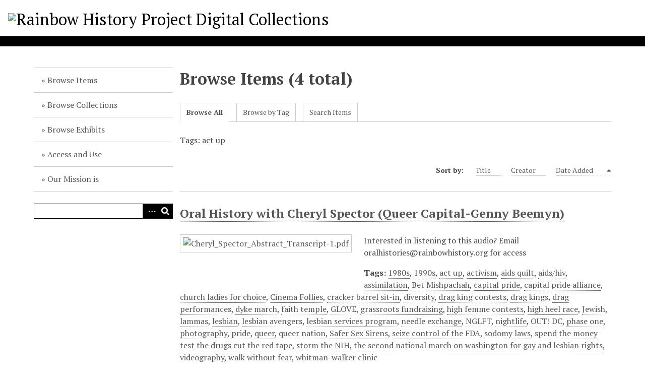

--- FILE ---
content_type: text/html; charset=utf-8
request_url: https://archives.rainbowhistory.org/items/browse?tags=act+up
body_size: 4845
content:
<!DOCTYPE html>
<html lang="en-US">
<head>
    <meta charset="utf-8">
    <meta name="viewport" content="width=device-width, initial-scale=1">
        <meta name="author" content="Rainbow History Project" />
            <meta name="copyright" content="Copyright held by the Rainbow History Project." />
            <meta name="description" content="The Rainbow History Project is an all-volunteer organization comprised of a diverse group of archivists, librarians, photographers, lawyers, and other members of the Washington, D.C. community who are dedicated to collecting, preserving, and promoting an active knowledge of the history, arts, and culture of metropolitan Washington DC’s diverse LGBTQ+ communities." />
            <title>Browse Items &middot; Rainbow History Project Digital Collections</title>

    <link rel="alternate" type="application/rss+xml" title="Omeka RSS Feed" href="/items/browse?tags=act+up&amp;output=rss2" /><link rel="alternate" type="application/atom+xml" title="Omeka Atom Feed" href="/items/browse?tags=act+up&amp;output=atom" />
    <!-- Plugin Stuff -->

    

    <!-- Stylesheets -->
    <link href="/application/views/scripts/css/iconfonts.css?v=3.0.3" media="all" rel="stylesheet" type="text/css" >
<link href="/themes/default/css/style.css?v=3.0.3" media="all" rel="stylesheet" type="text/css" >
<link href="//fonts.googleapis.com/css?family=PT+Serif:400,700,400italic,700italic" media="all" rel="stylesheet" type="text/css" >
        <style>
        body {
            background-color: #FFFFFF;
            color: #444444;
        }
        #site-title a:link, #site-title a:visited,
        #site-title a:active, #site-title a:hover {
            color: #000000;
                    }
        a:link {
            color: #555555;
        }
        a:visited {
            color: #7d7d7d;
        }
        a:hover, a:active, a:focus {
            color: #2d2d2d;
        }

        .button, button,
        input[type="reset"],
        input[type="submit"],
        input[type="button"],
        .pagination_next a,
        .pagination_previous a {
          background-color: #000000;
          color: #FFFFFF !important;
        }

        #search-form input[type="text"] {
            border-color: #000000        }

        #collection-items .item img,
        .browse .item-img,
        .browse .image,
        .browse #content .item img,
        .browse .item #content img,
        .browse .image img,
        #home .image img {
            height: 100px;
        }

        @media (max-width:768px) {
            #primary-nav li {
                background-color: #282828;
            }

            #primary-nav li ul li {
                background-color: #141414;
            }

            #primary-nav li li li {
                background-color: #000000;
            }

            #primary-nav li a {
                color: #FFFFFF;
            }
        }
    </style>
    <!-- JavaScripts -->
    <script type="text/javascript" src="//ajax.googleapis.com/ajax/libs/jquery/3.6.0/jquery.min.js"></script>
<script type="text/javascript">
    //<!--
    window.jQuery || document.write("<script type=\"text\/javascript\" src=\"\/application\/views\/scripts\/javascripts\/vendor\/jquery.js?v=3.0.3\" charset=\"utf-8\"><\/script>")    //-->
</script>
<script type="text/javascript" src="//ajax.googleapis.com/ajax/libs/jqueryui/1.12.1/jquery-ui.min.js"></script>
<script type="text/javascript">
    //<!--
    window.jQuery.ui || document.write("<script type=\"text\/javascript\" src=\"\/application\/views\/scripts\/javascripts\/vendor\/jquery-ui.js?v=3.0.3\" charset=\"utf-8\"><\/script>")    //-->
</script>
<script type="text/javascript" src="/application/views/scripts/javascripts/vendor/jquery.ui.touch-punch.js"></script>
<script type="text/javascript">
    //<!--
    jQuery.noConflict();    //-->
</script>
<script type="text/javascript" src="/themes/default/javascripts/vendor/modernizr.js?v=3.0.3"></script>
<!--[if (gte IE 6)&(lte IE 8)]><script type="text/javascript" src="/application/views/scripts/javascripts/vendor/selectivizr.js?v=3.0.3"></script><![endif]-->
<script type="text/javascript" src="/application/views/scripts/javascripts/vendor/respond.js?v=3.0.3"></script>
<script type="text/javascript" src="/application/views/scripts/javascripts/vendor/jquery-accessibleMegaMenu.js?v=3.0.3"></script>
<script type="text/javascript" src="/application/views/scripts/javascripts/globals.js?v=3.0.3"></script>
<script type="text/javascript" src="/themes/default/javascripts/default.js?v=3.0.3"></script></head>
<body class="items browse">
    <a href="#content" id="skipnav">Skip to main content</a>
    
        <header role="banner">
                        <div id="site-title"><a href="https://archives.rainbowhistory.org" ><img src="https://archives.rainbowhistory.org/files/theme_uploads/bd0da9afbd1acdf8262401402e2898f6.png" alt="Rainbow History Project Digital Collections" /></a>
</div>
        </header>

        <div id="wrap">
            <div class="menu-button button">Menu</div>
            <nav id="primary-nav" role="navigation">
                <ul class="navigation">
    <li>
        <a href="/items/browse">Browse Items</a>
    </li>
    <li>
        <a href="/collections/browse">Browse Collections</a>
    </li>
    <li>
        <a href="/exhibits">Browse Exhibits</a>
    </li>
    <li>
        <a href="/copyright">Access and Use</a>
    </li>
    <li>
        <a href="/about">Our Mission is</a>
    </li>
</ul>                <div id="search-container" role="search">
                                        <form id="search-form" name="search-form" action="/search" method="get">    <input type="text" name="query" id="query" value="" title="Search" aria-labelledby="submit_search">        <div id="advanced-form">
        <fieldset id="query-types">
            <legend>Search using this query type:</legend>
            <label><input type="radio" name="query_type" id="query_type-keyword" value="keyword" checked="checked">Keyword</label><br>
<label><input type="radio" name="query_type" id="query_type-boolean" value="boolean">Boolean</label><br>
<label><input type="radio" name="query_type" id="query_type-exact_match" value="exact_match">Exact match</label>        </fieldset>
                <fieldset id="record-types">
            <legend>Search only these record types:</legend>
                        <input type="checkbox" name="record_types[]" id="record_types-Item" value="Item" checked="checked"> <label for="record_types-Item">Item</label><br>
                        <input type="checkbox" name="record_types[]" id="record_types-Collection" value="Collection" checked="checked"> <label for="record_types-Collection">Collection</label><br>
                        <input type="checkbox" name="record_types[]" id="record_types-Exhibit" value="Exhibit" checked="checked"> <label for="record_types-Exhibit">Exhibit</label><br>
                        <input type="checkbox" name="record_types[]" id="record_types-ExhibitPage" value="ExhibitPage" checked="checked"> <label for="record_types-ExhibitPage">Exhibit Page</label><br>
                    </fieldset>
                <p><a href="/items/search?tags=act+up">Advanced Search (Items only)</a></p>
    </div>
        <button name="submit_search" id="submit_search" type="submit" value="Search">Search</button></form>
                                    </div>
            </nav>
            <div id="content" role="main" tabindex="-1">
                
<h1>Browse Items (4 total)</h1>

<nav class="items-nav navigation secondary-nav">
    <ul class="navigation">
    <li class="active">
        <a href="/items/browse">Browse All</a>
    </li>
    <li>
        <a href="/items/tags">Browse by Tag</a>
    </li>
    <li>
        <a href="/items/search">Search Items</a>
    </li>
</ul></nav>

<div id="item-filters"><ul><li class="tags">Tags: act up</li></ul></div>


<div id="sort-links">
    <span class="sort-label">Sort by: </span><ul id="sort-links-list"><li  ><a href="/items/browse?tags=act+up&amp;sort_field=Dublin+Core%2CTitle">Title <span aria-label="Sort ascending" title="Sort ascending"></span></a></li><li  ><a href="/items/browse?tags=act+up&amp;sort_field=Dublin+Core%2CCreator">Creator <span aria-label="Sort ascending" title="Sort ascending"></span></a></li><li class="sorting desc" ><a href="/items/browse?tags=act+up&amp;sort_field=added&amp;sort_dir=a">Date Added <span aria-label="Sorting descending" title="Sorting descending"></span></a></li></ul></div>


<div class="item hentry">
    <h2><a href="/items/show/2058" class="permalink">Oral History with Cheryl Spector (Queer Capital-Genny Beemyn)</a></h2>
    <div class="item-meta">
        <div class="item-img">
        <a href="/items/show/2058"><img src="https://archives.rainbowhistory.org/files/square_thumbnails/3ec57b6bbaa35c2b9892957d2e2c1ff6.jpg" alt="Cheryl_Spector_Abstract_Transcript-1.pdf" title="Cheryl_Spector_Abstract_Transcript-1.pdf"></a>    </div>
    
        <div class="item-description">
        Interested in listening to this audio? Email oralhistories@rainbowhistory.org for access    </div>
    
        <div class="tags"><p><strong>Tags:</strong>
        <a href="/items/browse?tags=1980s" rel="tag">1980s</a>, <a href="/items/browse?tags=1990s" rel="tag">1990s</a>, <a href="/items/browse?tags=act+up" rel="tag">act up</a>, <a href="/items/browse?tags=activism" rel="tag">activism</a>, <a href="/items/browse?tags=aids+quilt" rel="tag">aids quilt</a>, <a href="/items/browse?tags=aids%2Fhiv" rel="tag">aids/hiv</a>, <a href="/items/browse?tags=assimilation" rel="tag">assimilation</a>, <a href="/items/browse?tags=Bet+Mishpachah" rel="tag">Bet Mishpachah</a>, <a href="/items/browse?tags=capital+pride" rel="tag">capital pride</a>, <a href="/items/browse?tags=capital+pride+alliance" rel="tag">capital pride alliance</a>, <a href="/items/browse?tags=church+ladies+for+choice" rel="tag">church ladies for choice</a>, <a href="/items/browse?tags=Cinema+Follies" rel="tag">Cinema Follies</a>, <a href="/items/browse?tags=cracker+barrel+sit-in" rel="tag">cracker barrel sit-in</a>, <a href="/items/browse?tags=diversity" rel="tag">diversity</a>, <a href="/items/browse?tags=drag+king+contests" rel="tag">drag king contests</a>, <a href="/items/browse?tags=drag+kings" rel="tag">drag kings</a>, <a href="/items/browse?tags=drag+performances" rel="tag">drag performances</a>, <a href="/items/browse?tags=dyke+march" rel="tag">dyke march</a>, <a href="/items/browse?tags=faith+temple" rel="tag">faith temple</a>, <a href="/items/browse?tags=GLOVE" rel="tag">GLOVE</a>, <a href="/items/browse?tags=grassroots+fundraising" rel="tag">grassroots fundraising</a>, <a href="/items/browse?tags=high+femme+contests" rel="tag">high femme contests</a>, <a href="/items/browse?tags=high+heel+race" rel="tag">high heel race</a>, <a href="/items/browse?tags=Jewish" rel="tag">Jewish</a>, <a href="/items/browse?tags=lammas" rel="tag">lammas</a>, <a href="/items/browse?tags=lesbian" rel="tag">lesbian</a>, <a href="/items/browse?tags=lesbian+avengers" rel="tag">lesbian avengers</a>, <a href="/items/browse?tags=lesbian+services+program" rel="tag">lesbian services program</a>, <a href="/items/browse?tags=needle+exchange" rel="tag">needle exchange</a>, <a href="/items/browse?tags=NGLFT" rel="tag">NGLFT</a>, <a href="/items/browse?tags=nightlife" rel="tag">nightlife</a>, <a href="/items/browse?tags=OUT%21+DC" rel="tag">OUT! DC</a>, <a href="/items/browse?tags=phase+one" rel="tag">phase one</a>, <a href="/items/browse?tags=photography" rel="tag">photography</a>, <a href="/items/browse?tags=pride" rel="tag">pride</a>, <a href="/items/browse?tags=queer" rel="tag">queer</a>, <a href="/items/browse?tags=queer+nation" rel="tag">queer nation</a>, <a href="/items/browse?tags=Safer+Sex+Sirens" rel="tag">Safer Sex Sirens</a>, <a href="/items/browse?tags=seize+control+of+the+FDA" rel="tag">seize control of the FDA</a>, <a href="/items/browse?tags=sodomy+laws" rel="tag">sodomy laws</a>, <a href="/items/browse?tags=spend+the+money+test+the+drugs+cut+the+red+tape" rel="tag">spend the money test the drugs cut the red tape</a>, <a href="/items/browse?tags=storm+the+NIH" rel="tag">storm the NIH</a>, <a href="/items/browse?tags=the+second+national+march+on+washington+for+gay+and+lesbian+rights" rel="tag">the second national march on washington for gay and lesbian rights</a>, <a href="/items/browse?tags=videography" rel="tag">videography</a>, <a href="/items/browse?tags=walk+without+fear" rel="tag">walk without fear</a>, <a href="/items/browse?tags=whitman-walker+clinic" rel="tag">whitman-walker clinic</a></p>
    </div>
    
    
    </div><!-- end class="item-meta" -->
</div><!-- end class="item hentry" -->
<div class="item hentry">
    <h2><a href="/items/show/1706" class="permalink">StoneWall</a></h2>
    <div class="item-meta">
        <div class="item-img">
        <a href="/items/show/1706"><img src="https://archives.rainbowhistory.org/files/square_thumbnails/3d58722a8ee908e13fe760f4f62905eb.jpg" alt="1340_001 - OMEKA.pdf" title="1340_001 - OMEKA.pdf"></a>    </div>
    
        <div class="item-description">
        Desperate Times. Desperate Actions. This flyer was apart of the Act Up movement,  called Stonewall. This started at 10 AM on June 26, 1994; starting at Sheridan Square up to Central Park.     </div>
    
        <div class="tags"><p><strong>Tags:</strong>
        <a href="/items/browse?tags=act+up" rel="tag">act up</a>, <a href="/items/browse?tags=flyers" rel="tag">flyers</a>, <a href="/items/browse?tags=protests" rel="tag">protests</a></p>
    </div>
    
    
    </div><!-- end class="item-meta" -->
</div><!-- end class="item hentry" -->
<div class="item hentry">
    <h2><a href="/items/show/1175" class="permalink">Oral history interview with Cheryl Ann Spector, 1958-2007</a></h2>
    <div class="item-meta">
        <div class="item-img">
        <a href="/items/show/1175"><img src="https://archives.rainbowhistory.org/files/square_thumbnails/b759b06f5c530c04e4b0369c4d09440b.jpg" alt="Spector_Cheryl_abstract.pdf" title="Spector_Cheryl_abstract.pdf"></a>    </div>
    
        <div class="item-description">
        
Want access to this audio file? Please email oralhistories@rainbowhistory.org
    </div>
    
        <div class="tags"><p><strong>Tags:</strong>
        <a href="/items/browse?tags=1980s" rel="tag">1980s</a>, <a href="/items/browse?tags=1990s" rel="tag">1990s</a>, <a href="/items/browse?tags=act+up" rel="tag">act up</a>, <a href="/items/browse?tags=activism" rel="tag">activism</a>, <a href="/items/browse?tags=aids+candlelight+vigil" rel="tag">aids candlelight vigil</a>, <a href="/items/browse?tags=aids+quilt" rel="tag">aids quilt</a>, <a href="/items/browse?tags=aids%2Fhiv" rel="tag">aids/hiv</a>, <a href="/items/browse?tags=ARC" rel="tag">ARC</a>, <a href="/items/browse?tags=Bachelor%27s+Mill" rel="tag">Bachelor&#039;s Mill</a>, <a href="/items/browse?tags=black+forest" rel="tag">black forest</a>, <a href="/items/browse?tags=bowers+v.+hardwick" rel="tag">bowers v. hardwick</a>, <a href="/items/browse?tags=clubhouse" rel="tag">clubhouse</a>, <a href="/items/browse?tags=die-in" rel="tag">die-in</a>, <a href="/items/browse?tags=first+congregational+church" rel="tag">first congregational church</a>, <a href="/items/browse?tags=first+wave" rel="tag">first wave</a>, <a href="/items/browse?tags=friends+meeting+of+washington" rel="tag">friends meeting of washington</a>, <a href="/items/browse?tags=gay+and+lesbian+community+center+of+baltimore" rel="tag">gay and lesbian community center of baltimore</a>, <a href="/items/browse?tags=Gay+Women%27s+Alternative+%28GWA%29" rel="tag">Gay Women&#039;s Alternative (GWA)</a>, <a href="/items/browse?tags=hung+jury" rel="tag">hung jury</a>, <a href="/items/browse?tags=Jewish" rel="tag">Jewish</a>, <a href="/items/browse?tags=journalism" rel="tag">journalism</a>, <a href="/items/browse?tags=lambda+rising" rel="tag">lambda rising</a>, <a href="/items/browse?tags=lesbian" rel="tag">lesbian</a>, <a href="/items/browse?tags=lisner+audotorium+aids+forum" rel="tag">lisner audotorium aids forum</a>, <a href="/items/browse?tags=national+gay+and+lesbian+task+force" rel="tag">national gay and lesbian task force</a>, <a href="/items/browse?tags=nightlife" rel="tag">nightlife</a>, <a href="/items/browse?tags=omni+shoreham+1988+protest" rel="tag">omni shoreham 1988 protest</a>, <a href="/items/browse?tags=OUT%21+DC" rel="tag">OUT! DC</a>, <a href="/items/browse?tags=phase+one" rel="tag">phase one</a>, <a href="/items/browse?tags=photography" rel="tag">photography</a>, <a href="/items/browse?tags=pier+9" rel="tag">pier 9</a>, <a href="/items/browse?tags=pride+day" rel="tag">pride day</a>, <a href="/items/browse?tags=public+relations" rel="tag">public relations</a>, <a href="/items/browse?tags=queer+nation" rel="tag">queer nation</a>, <a href="/items/browse?tags=rascals" rel="tag">rascals</a>, <a href="/items/browse?tags=roadwork" rel="tag">roadwork</a>, <a href="/items/browse?tags=Safer+Sex+Sirens" rel="tag">Safer Sex Sirens</a>, <a href="/items/browse?tags=sisterfire" rel="tag">sisterfire</a>, <a href="/items/browse?tags=sisterspace" rel="tag">sisterspace</a>, <a href="/items/browse?tags=spend+the+money+test+the+drugs+cut+the+red+tape" rel="tag">spend the money test the drugs cut the red tape</a>, <a href="/items/browse?tags=target+bush" rel="tag">target bush</a>, <a href="/items/browse?tags=the+other+side" rel="tag">the other side</a>, <a href="/items/browse?tags=the+second+national+march+on+washington+for+gay+and+lesbian+rights" rel="tag">the second national march on washington for gay and lesbian rights</a>, <a href="/items/browse?tags=tracks" rel="tag">tracks</a>, <a href="/items/browse?tags=videography" rel="tag">videography</a>, <a href="/items/browse?tags=Washington+Blade" rel="tag">Washington Blade</a>, <a href="/items/browse?tags=washington+ethical+society" rel="tag">washington ethical society</a>, <a href="/items/browse?tags=wheatpasting" rel="tag">wheatpasting</a>, <a href="/items/browse?tags=whitman-walker+clinic" rel="tag">whitman-walker clinic</a></p>
    </div>
    
    
    </div><!-- end class="item-meta" -->
</div><!-- end class="item hentry" -->
<div class="item hentry">
    <h2><a href="/items/show/374" class="permalink">Read my hips : postcard</a></h2>
    <div class="item-meta">
        <div class="item-img">
        <a href="/items/show/374"><img src="https://archives.rainbowhistory.org/files/square_thumbnails/ee45ea39b4e4510be1e33c7b354353d0.jpg" alt="https://s3.amazonaws.com/omeka-net/1514/archive/files/a709b57bbc0c7fcd798ce850945b954a.jpg" title="https://s3.amazonaws.com/omeka-net/1514/archive/files/a709b57bbc0c7fcd798ce850945b954a.jpg"></a>    </div>
    
        <div class="item-description">
        Political postcard decrying President George H.W. Bush&#039;s lack of attention to the AIDS epidemic depicting Sen. Jesse Helms sodomizing the President.    </div>
    
        <div class="tags"><p><strong>Tags:</strong>
        <a href="/items/browse?tags=act+up" rel="tag">act up</a>, <a href="/items/browse?tags=aids" rel="tag">aids</a>, <a href="/items/browse?tags=politics" rel="tag">politics</a></p>
    </div>
    
    
    </div><!-- end class="item-meta" -->
</div><!-- end class="item hentry" -->


<div id="outputs">
    <span class="outputs-label">Output Formats</span>
                <p id="output-format-list">
        <a href="/items/browse?tags=act+up&amp;output=atom">atom</a>, <a href="/items/browse?tags=act+up&amp;output=dcmes-xml">dcmes-xml</a>, <a href="/items/browse?tags=act+up&amp;output=json">json</a>, <a href="/items/browse?tags=act+up&amp;output=omeka-xml">omeka-xml</a>, <a href="/items/browse?tags=act+up&amp;output=rss2">rss2</a>        </p>
    </div>


        </div><!-- end content -->

    </div><!-- end wrap -->


    <footer role="contentinfo">

        <div id="footer-text">
            <strong>Rainbow History Project Digital Archives</strong>                            <p>Copyright held by the Rainbow History Project.</p>
                        <p>Proudly powered by <a href="http://omeka.org">Omeka</a>.</p>
        </div>

        
    </footer><!-- end footer -->

    <script type="text/javascript">
    jQuery(document).ready(function () {
        Omeka.showAdvancedForm();
        Omeka.skipNav();
        Omeka.megaMenu('.no-touchevents #primary-nav');
        ThanksRoy.mobileMenu();
    });
    </script>

</body>
</html>
